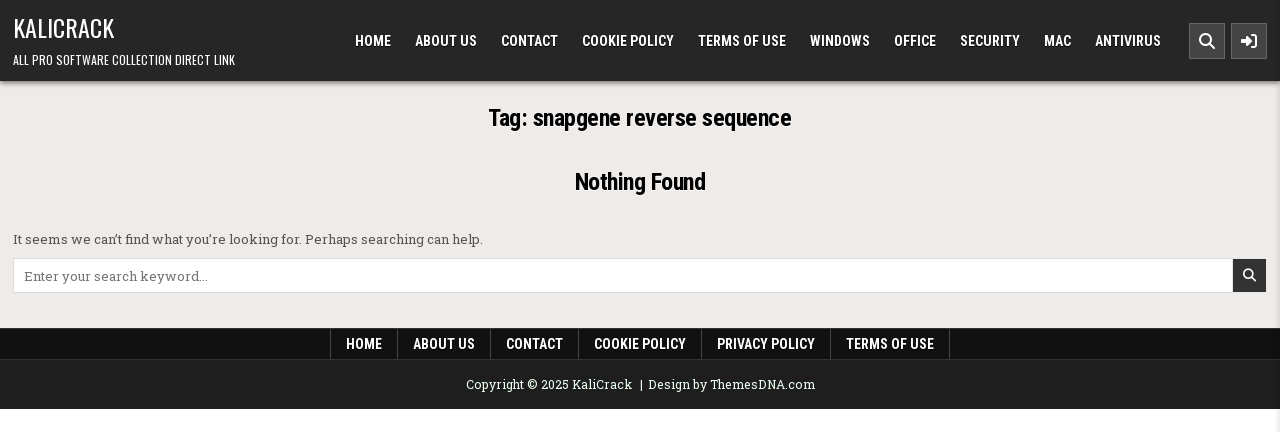

--- FILE ---
content_type: text/html
request_url: https://kalicrack.com/tag/snapgene-reverse-sequence/
body_size: 9460
content:
<!DOCTYPE html>
<html lang="en-US">
<head>
<meta charset="UTF-8">
<meta name="viewport" content="width=device-width, initial-scale=1.0">
<link rel="profile" href="https://gmpg.org/xfn/11">
<meta name='robots' content='index, follow, max-image-preview:large, max-snippet:-1, max-video-preview:-1' />
<style>img:is([sizes="auto" i], [sizes^="auto," i]) { contain-intrinsic-size: 3000px 1500px }</style>
<!-- This site is optimized with the Yoast SEO plugin v26.3 - https://yoast.com/wordpress/plugins/seo/ -->
<title>snapgene reverse sequence Archives - KaliCrack</title>
<link rel="canonical" href="https://kalicrack.com/tag/snapgene-reverse-sequence/" />
<meta property="og:locale" content="en_US" />
<meta property="og:type" content="article" />
<meta property="og:title" content="snapgene reverse sequence Archives - KaliCrack" />
<meta property="og:url" content="https://kalicrack.com/tag/snapgene-reverse-sequence/" />
<meta property="og:site_name" content="KaliCrack" />
<meta name="twitter:card" content="summary_large_image" />
<script type="application/ld+json" class="yoast-schema-graph">{"@context":"https://schema.org","@graph":[{"@type":"CollectionPage","@id":"https://kalicrack.com/tag/snapgene-reverse-sequence/","url":"https://kalicrack.com/tag/snapgene-reverse-sequence/","name":"snapgene reverse sequence Archives - KaliCrack","isPartOf":{"@id":"https://kalicrack.com/#website"},"breadcrumb":{"@id":"https://kalicrack.com/tag/snapgene-reverse-sequence/#breadcrumb"},"inLanguage":"en-US"},{"@type":"BreadcrumbList","@id":"https://kalicrack.com/tag/snapgene-reverse-sequence/#breadcrumb","itemListElement":[{"@type":"ListItem","position":1,"name":"Home","item":"https://kalicrack.com/"},{"@type":"ListItem","position":2,"name":"snapgene reverse sequence"}]},{"@type":"WebSite","@id":"https://kalicrack.com/#website","url":"https://kalicrack.com/","name":"KaliCrack","description":"All Pro Software Collection Direct Link","potentialAction":[{"@type":"SearchAction","target":{"@type":"EntryPoint","urlTemplate":"https://kalicrack.com/?s={search_term_string}"},"query-input":{"@type":"PropertyValueSpecification","valueRequired":true,"valueName":"search_term_string"}}],"inLanguage":"en-US"}]}</script>
<!-- / Yoast SEO plugin. -->
<link rel='dns-prefetch' href='//stats.wp.com' />
<link rel='dns-prefetch' href='//fonts.googleapis.com' />
<link rel="alternate" type="application/rss+xml" title="KaliCrack &raquo; Feed" href="https://kalicrack.com/feed/" />
<link rel="alternate" type="application/rss+xml" title="KaliCrack &raquo; Comments Feed" href="https://kalicrack.com/comments/feed/" />
<link rel="alternate" type="application/rss+xml" title="KaliCrack &raquo; snapgene reverse sequence Tag Feed" href="https://kalicrack.com/tag/snapgene-reverse-sequence/feed/" />
<!-- kalicrack.com is managing ads with Advanced Ads 2.0.13 – https://wpadvancedads.com/ --><script data-wpfc-render="false" id="kalic-ready">
window.advanced_ads_ready=function(e,a){a=a||"complete";var d=function(e){return"interactive"===a?"loading"!==e:"complete"===e};d(document.readyState)?e():document.addEventListener("readystatechange",(function(a){d(a.target.readyState)&&e()}),{once:"interactive"===a})},window.advanced_ads_ready_queue=window.advanced_ads_ready_queue||[];		</script>
<!-- <link rel='stylesheet' id='wp-block-library-css' href='https://kalicrack.com/wp-includes/css/dist/block-library/style.min.css?ver=6.8.3' type='text/css' media='all' /> -->
<link rel="stylesheet" type="text/css" href="//kalicrack.com/wp-content/cache/wpfc-minified/q4woranw/8ae2g.css" media="all"/>
<style id='wp-block-library-theme-inline-css' type='text/css'>
.wp-block-audio :where(figcaption){color:#555;font-size:13px;text-align:center}.is-dark-theme .wp-block-audio :where(figcaption){color:#ffffffa6}.wp-block-audio{margin:0 0 1em}.wp-block-code{border:1px solid #ccc;border-radius:4px;font-family:Menlo,Consolas,monaco,monospace;padding:.8em 1em}.wp-block-embed :where(figcaption){color:#555;font-size:13px;text-align:center}.is-dark-theme .wp-block-embed :where(figcaption){color:#ffffffa6}.wp-block-embed{margin:0 0 1em}.blocks-gallery-caption{color:#555;font-size:13px;text-align:center}.is-dark-theme .blocks-gallery-caption{color:#ffffffa6}:root :where(.wp-block-image figcaption){color:#555;font-size:13px;text-align:center}.is-dark-theme :root :where(.wp-block-image figcaption){color:#ffffffa6}.wp-block-image{margin:0 0 1em}.wp-block-pullquote{border-bottom:4px solid;border-top:4px solid;color:currentColor;margin-bottom:1.75em}.wp-block-pullquote cite,.wp-block-pullquote footer,.wp-block-pullquote__citation{color:currentColor;font-size:.8125em;font-style:normal;text-transform:uppercase}.wp-block-quote{border-left:.25em solid;margin:0 0 1.75em;padding-left:1em}.wp-block-quote cite,.wp-block-quote footer{color:currentColor;font-size:.8125em;font-style:normal;position:relative}.wp-block-quote:where(.has-text-align-right){border-left:none;border-right:.25em solid;padding-left:0;padding-right:1em}.wp-block-quote:where(.has-text-align-center){border:none;padding-left:0}.wp-block-quote.is-large,.wp-block-quote.is-style-large,.wp-block-quote:where(.is-style-plain){border:none}.wp-block-search .wp-block-search__label{font-weight:700}.wp-block-search__button{border:1px solid #ccc;padding:.375em .625em}:where(.wp-block-group.has-background){padding:1.25em 2.375em}.wp-block-separator.has-css-opacity{opacity:.4}.wp-block-separator{border:none;border-bottom:2px solid;margin-left:auto;margin-right:auto}.wp-block-separator.has-alpha-channel-opacity{opacity:1}.wp-block-separator:not(.is-style-wide):not(.is-style-dots){width:100px}.wp-block-separator.has-background:not(.is-style-dots){border-bottom:none;height:1px}.wp-block-separator.has-background:not(.is-style-wide):not(.is-style-dots){height:2px}.wp-block-table{margin:0 0 1em}.wp-block-table td,.wp-block-table th{word-break:normal}.wp-block-table :where(figcaption){color:#555;font-size:13px;text-align:center}.is-dark-theme .wp-block-table :where(figcaption){color:#ffffffa6}.wp-block-video :where(figcaption){color:#555;font-size:13px;text-align:center}.is-dark-theme .wp-block-video :where(figcaption){color:#ffffffa6}.wp-block-video{margin:0 0 1em}:root :where(.wp-block-template-part.has-background){margin-bottom:0;margin-top:0;padding:1.25em 2.375em}
</style>
<style id='classic-theme-styles-inline-css' type='text/css'>
/*! This file is auto-generated */
.wp-block-button__link{color:#fff;background-color:#32373c;border-radius:9999px;box-shadow:none;text-decoration:none;padding:calc(.667em + 2px) calc(1.333em + 2px);font-size:1.125em}.wp-block-file__button{background:#32373c;color:#fff;text-decoration:none}
</style>
<!-- <link rel='stylesheet' id='mediaelement-css' href='https://kalicrack.com/wp-includes/js/mediaelement/mediaelementplayer-legacy.min.css?ver=4.2.17' type='text/css' media='all' /> -->
<!-- <link rel='stylesheet' id='wp-mediaelement-css' href='https://kalicrack.com/wp-includes/js/mediaelement/wp-mediaelement.min.css?ver=6.8.3' type='text/css' media='all' /> -->
<link rel="stylesheet" type="text/css" href="//kalicrack.com/wp-content/cache/wpfc-minified/rurvidd/8ae2g.css" media="all"/>
<style id='jetpack-sharing-buttons-style-inline-css' type='text/css'>
.jetpack-sharing-buttons__services-list{display:flex;flex-direction:row;flex-wrap:wrap;gap:0;list-style-type:none;margin:5px;padding:0}.jetpack-sharing-buttons__services-list.has-small-icon-size{font-size:12px}.jetpack-sharing-buttons__services-list.has-normal-icon-size{font-size:16px}.jetpack-sharing-buttons__services-list.has-large-icon-size{font-size:24px}.jetpack-sharing-buttons__services-list.has-huge-icon-size{font-size:36px}@media print{.jetpack-sharing-buttons__services-list{display:none!important}}.editor-styles-wrapper .wp-block-jetpack-sharing-buttons{gap:0;padding-inline-start:0}ul.jetpack-sharing-buttons__services-list.has-background{padding:1.25em 2.375em}
</style>
<style id='global-styles-inline-css' type='text/css'>
:root{--wp--preset--aspect-ratio--square: 1;--wp--preset--aspect-ratio--4-3: 4/3;--wp--preset--aspect-ratio--3-4: 3/4;--wp--preset--aspect-ratio--3-2: 3/2;--wp--preset--aspect-ratio--2-3: 2/3;--wp--preset--aspect-ratio--16-9: 16/9;--wp--preset--aspect-ratio--9-16: 9/16;--wp--preset--color--black: #000000;--wp--preset--color--cyan-bluish-gray: #abb8c3;--wp--preset--color--white: #ffffff;--wp--preset--color--pale-pink: #f78da7;--wp--preset--color--vivid-red: #cf2e2e;--wp--preset--color--luminous-vivid-orange: #ff6900;--wp--preset--color--luminous-vivid-amber: #fcb900;--wp--preset--color--light-green-cyan: #7bdcb5;--wp--preset--color--vivid-green-cyan: #00d084;--wp--preset--color--pale-cyan-blue: #8ed1fc;--wp--preset--color--vivid-cyan-blue: #0693e3;--wp--preset--color--vivid-purple: #9b51e0;--wp--preset--gradient--vivid-cyan-blue-to-vivid-purple: linear-gradient(135deg,rgba(6,147,227,1) 0%,rgb(155,81,224) 100%);--wp--preset--gradient--light-green-cyan-to-vivid-green-cyan: linear-gradient(135deg,rgb(122,220,180) 0%,rgb(0,208,130) 100%);--wp--preset--gradient--luminous-vivid-amber-to-luminous-vivid-orange: linear-gradient(135deg,rgba(252,185,0,1) 0%,rgba(255,105,0,1) 100%);--wp--preset--gradient--luminous-vivid-orange-to-vivid-red: linear-gradient(135deg,rgba(255,105,0,1) 0%,rgb(207,46,46) 100%);--wp--preset--gradient--very-light-gray-to-cyan-bluish-gray: linear-gradient(135deg,rgb(238,238,238) 0%,rgb(169,184,195) 100%);--wp--preset--gradient--cool-to-warm-spectrum: linear-gradient(135deg,rgb(74,234,220) 0%,rgb(151,120,209) 20%,rgb(207,42,186) 40%,rgb(238,44,130) 60%,rgb(251,105,98) 80%,rgb(254,248,76) 100%);--wp--preset--gradient--blush-light-purple: linear-gradient(135deg,rgb(255,206,236) 0%,rgb(152,150,240) 100%);--wp--preset--gradient--blush-bordeaux: linear-gradient(135deg,rgb(254,205,165) 0%,rgb(254,45,45) 50%,rgb(107,0,62) 100%);--wp--preset--gradient--luminous-dusk: linear-gradient(135deg,rgb(255,203,112) 0%,rgb(199,81,192) 50%,rgb(65,88,208) 100%);--wp--preset--gradient--pale-ocean: linear-gradient(135deg,rgb(255,245,203) 0%,rgb(182,227,212) 50%,rgb(51,167,181) 100%);--wp--preset--gradient--electric-grass: linear-gradient(135deg,rgb(202,248,128) 0%,rgb(113,206,126) 100%);--wp--preset--gradient--midnight: linear-gradient(135deg,rgb(2,3,129) 0%,rgb(40,116,252) 100%);--wp--preset--font-size--small: 13px;--wp--preset--font-size--medium: 20px;--wp--preset--font-size--large: 36px;--wp--preset--font-size--x-large: 42px;--wp--preset--spacing--20: 0.44rem;--wp--preset--spacing--30: 0.67rem;--wp--preset--spacing--40: 1rem;--wp--preset--spacing--50: 1.5rem;--wp--preset--spacing--60: 2.25rem;--wp--preset--spacing--70: 3.38rem;--wp--preset--spacing--80: 5.06rem;--wp--preset--shadow--natural: 6px 6px 9px rgba(0, 0, 0, 0.2);--wp--preset--shadow--deep: 12px 12px 50px rgba(0, 0, 0, 0.4);--wp--preset--shadow--sharp: 6px 6px 0px rgba(0, 0, 0, 0.2);--wp--preset--shadow--outlined: 6px 6px 0px -3px rgba(255, 255, 255, 1), 6px 6px rgba(0, 0, 0, 1);--wp--preset--shadow--crisp: 6px 6px 0px rgba(0, 0, 0, 1);}:where(.is-layout-flex){gap: 0.5em;}:where(.is-layout-grid){gap: 0.5em;}body .is-layout-flex{display: flex;}.is-layout-flex{flex-wrap: wrap;align-items: center;}.is-layout-flex > :is(*, div){margin: 0;}body .is-layout-grid{display: grid;}.is-layout-grid > :is(*, div){margin: 0;}:where(.wp-block-columns.is-layout-flex){gap: 2em;}:where(.wp-block-columns.is-layout-grid){gap: 2em;}:where(.wp-block-post-template.is-layout-flex){gap: 1.25em;}:where(.wp-block-post-template.is-layout-grid){gap: 1.25em;}.has-black-color{color: var(--wp--preset--color--black) !important;}.has-cyan-bluish-gray-color{color: var(--wp--preset--color--cyan-bluish-gray) !important;}.has-white-color{color: var(--wp--preset--color--white) !important;}.has-pale-pink-color{color: var(--wp--preset--color--pale-pink) !important;}.has-vivid-red-color{color: var(--wp--preset--color--vivid-red) !important;}.has-luminous-vivid-orange-color{color: var(--wp--preset--color--luminous-vivid-orange) !important;}.has-luminous-vivid-amber-color{color: var(--wp--preset--color--luminous-vivid-amber) !important;}.has-light-green-cyan-color{color: var(--wp--preset--color--light-green-cyan) !important;}.has-vivid-green-cyan-color{color: var(--wp--preset--color--vivid-green-cyan) !important;}.has-pale-cyan-blue-color{color: var(--wp--preset--color--pale-cyan-blue) !important;}.has-vivid-cyan-blue-color{color: var(--wp--preset--color--vivid-cyan-blue) !important;}.has-vivid-purple-color{color: var(--wp--preset--color--vivid-purple) !important;}.has-black-background-color{background-color: var(--wp--preset--color--black) !important;}.has-cyan-bluish-gray-background-color{background-color: var(--wp--preset--color--cyan-bluish-gray) !important;}.has-white-background-color{background-color: var(--wp--preset--color--white) !important;}.has-pale-pink-background-color{background-color: var(--wp--preset--color--pale-pink) !important;}.has-vivid-red-background-color{background-color: var(--wp--preset--color--vivid-red) !important;}.has-luminous-vivid-orange-background-color{background-color: var(--wp--preset--color--luminous-vivid-orange) !important;}.has-luminous-vivid-amber-background-color{background-color: var(--wp--preset--color--luminous-vivid-amber) !important;}.has-light-green-cyan-background-color{background-color: var(--wp--preset--color--light-green-cyan) !important;}.has-vivid-green-cyan-background-color{background-color: var(--wp--preset--color--vivid-green-cyan) !important;}.has-pale-cyan-blue-background-color{background-color: var(--wp--preset--color--pale-cyan-blue) !important;}.has-vivid-cyan-blue-background-color{background-color: var(--wp--preset--color--vivid-cyan-blue) !important;}.has-vivid-purple-background-color{background-color: var(--wp--preset--color--vivid-purple) !important;}.has-black-border-color{border-color: var(--wp--preset--color--black) !important;}.has-cyan-bluish-gray-border-color{border-color: var(--wp--preset--color--cyan-bluish-gray) !important;}.has-white-border-color{border-color: var(--wp--preset--color--white) !important;}.has-pale-pink-border-color{border-color: var(--wp--preset--color--pale-pink) !important;}.has-vivid-red-border-color{border-color: var(--wp--preset--color--vivid-red) !important;}.has-luminous-vivid-orange-border-color{border-color: var(--wp--preset--color--luminous-vivid-orange) !important;}.has-luminous-vivid-amber-border-color{border-color: var(--wp--preset--color--luminous-vivid-amber) !important;}.has-light-green-cyan-border-color{border-color: var(--wp--preset--color--light-green-cyan) !important;}.has-vivid-green-cyan-border-color{border-color: var(--wp--preset--color--vivid-green-cyan) !important;}.has-pale-cyan-blue-border-color{border-color: var(--wp--preset--color--pale-cyan-blue) !important;}.has-vivid-cyan-blue-border-color{border-color: var(--wp--preset--color--vivid-cyan-blue) !important;}.has-vivid-purple-border-color{border-color: var(--wp--preset--color--vivid-purple) !important;}.has-vivid-cyan-blue-to-vivid-purple-gradient-background{background: var(--wp--preset--gradient--vivid-cyan-blue-to-vivid-purple) !important;}.has-light-green-cyan-to-vivid-green-cyan-gradient-background{background: var(--wp--preset--gradient--light-green-cyan-to-vivid-green-cyan) !important;}.has-luminous-vivid-amber-to-luminous-vivid-orange-gradient-background{background: var(--wp--preset--gradient--luminous-vivid-amber-to-luminous-vivid-orange) !important;}.has-luminous-vivid-orange-to-vivid-red-gradient-background{background: var(--wp--preset--gradient--luminous-vivid-orange-to-vivid-red) !important;}.has-very-light-gray-to-cyan-bluish-gray-gradient-background{background: var(--wp--preset--gradient--very-light-gray-to-cyan-bluish-gray) !important;}.has-cool-to-warm-spectrum-gradient-background{background: var(--wp--preset--gradient--cool-to-warm-spectrum) !important;}.has-blush-light-purple-gradient-background{background: var(--wp--preset--gradient--blush-light-purple) !important;}.has-blush-bordeaux-gradient-background{background: var(--wp--preset--gradient--blush-bordeaux) !important;}.has-luminous-dusk-gradient-background{background: var(--wp--preset--gradient--luminous-dusk) !important;}.has-pale-ocean-gradient-background{background: var(--wp--preset--gradient--pale-ocean) !important;}.has-electric-grass-gradient-background{background: var(--wp--preset--gradient--electric-grass) !important;}.has-midnight-gradient-background{background: var(--wp--preset--gradient--midnight) !important;}.has-small-font-size{font-size: var(--wp--preset--font-size--small) !important;}.has-medium-font-size{font-size: var(--wp--preset--font-size--medium) !important;}.has-large-font-size{font-size: var(--wp--preset--font-size--large) !important;}.has-x-large-font-size{font-size: var(--wp--preset--font-size--x-large) !important;}
:where(.wp-block-post-template.is-layout-flex){gap: 1.25em;}:where(.wp-block-post-template.is-layout-grid){gap: 1.25em;}
:where(.wp-block-columns.is-layout-flex){gap: 2em;}:where(.wp-block-columns.is-layout-grid){gap: 2em;}
:root :where(.wp-block-pullquote){font-size: 1.5em;line-height: 1.6;}
</style>
<!-- <link rel='stylesheet' id='magpal-maincss-css' href='https://kalicrack.com/wp-content/themes/magpal/style.css' type='text/css' media='all' /> -->
<link rel="stylesheet" type="text/css" href="//kalicrack.com/wp-content/cache/wpfc-minified/mb8rvznc/8ae2g.css" media="all"/>
<style id='magpal-maincss-inline-css' type='text/css'>
@media only screen and (min-width:380px){.magpal-off-canvas-sidebar{width:350px;}}
</style>
<!-- <link rel='stylesheet' id='fontawesome-css' href='https://kalicrack.com/wp-content/themes/magpal/assets/css/all.min.css' type='text/css' media='all' /> -->
<link rel="stylesheet" type="text/css" href="//kalicrack.com/wp-content/cache/wpfc-minified/100yv96a/8ae2g.css" media="all"/>
<link rel='stylesheet' id='magpal-webfont-css' href='//fonts.googleapis.com/css2?family=Oswald:wght@400;500;700&#038;family=Roboto+Slab:wght@400;500;700&#038;family=Roboto+Condensed:ital,wght@0,400;0,700;1,400;1,700&#038;display=swap' type='text/css' media='all' />
<script src='//kalicrack.com/wp-content/cache/wpfc-minified/7mtletin/8aey5.js' type="text/javascript"></script>
<!-- <script type="text/javascript" async src="https://kalicrack.com/wp-content/plugins/burst-statistics/helpers/timeme/timeme.min.js?ver=1762850506" id="burst-timeme-js"></script> -->
<!-- <script type="text/javascript" src="https://kalicrack.com/wp-includes/js/jquery/jquery.min.js?ver=3.7.1" id="jquery-core-js"></script> -->
<!-- <script type="text/javascript" src="https://kalicrack.com/wp-includes/js/jquery/jquery-migrate.min.js?ver=3.4.1" id="jquery-migrate-js"></script> -->
<link rel="https://api.w.org/" href="https://kalicrack.com/wp-json/" /><link rel="alternate" title="JSON" type="application/json" href="https://kalicrack.com/wp-json/wp/v2/tags/62947" /><link rel="EditURI" type="application/rsd+xml" title="RSD" href="https://kalicrack.com/xmlrpc.php?rsd" />
<style>img#wpstats{display:none}</style>
<style type="text/css">
.magpal-site-title, .magpal-site-title a, .magpal-site-title a:hover, .magpal-site-title a:focus, .magpal-site-title a:active, .magpal-site-description {color: #ffffff;}
</style>
<link rel="icon" href="https://kalicrack.com/wp-content/uploads/2019/05/cropped-word-image-56-32x32.png" sizes="32x32" />
<link rel="icon" href="https://kalicrack.com/wp-content/uploads/2019/05/cropped-word-image-56-192x192.png" sizes="192x192" />
<link rel="apple-touch-icon" href="https://kalicrack.com/wp-content/uploads/2019/05/cropped-word-image-56-180x180.png" />
<meta name="msapplication-TileImage" content="https://kalicrack.com/wp-content/uploads/2019/05/cropped-word-image-56-270x270.png" />
</head>
<body class="archive tag tag-snapgene-reverse-sequence tag-62947 wp-theme-magpal magpal-group-blog magpal-animated magpal-fadein magpal-theme-is-active magpal-non-singular-page magpal-header-style-logo-menu magpal-logo-above-title magpal-primary-menu-active magpal-primary-mobile-menu-active magpal-secondary-menu-active magpal-secondary-mobile-menu-active magpal-secondary-menu-centered magpal-secondary-menu-topup magpal-table-css-active magpal-uc-links aa-prefix-kalic-" id="magpal-site-body" itemscope="itemscope" itemtype="http://schema.org/WebPage" data-burst_id="62947" data-burst_type="tag">
<a class="skip-link screen-reader-text" href="#magpal-posts-wrapper">Skip to content</a>
<div class="magpal-site-container">
<div id="magpal-header" class="magpal-site-header magpal-clearfix" itemscope itemtype="http://schema.org/WPHeader" role="banner">
<div id="magpal-head-content" class="magpal-head-content magpal-clearfix">
<div class="magpal-header-inside magpal-clearfix">
<div class="magpal-header-inside-content magpal-clearfix">
<div class="magpal-outer-wrapper magpal-header-outer-wrapper">
<div class="magpal-header-inside-container">
<!-- Logo Section -->
<div class="magpal-header-layout-logo magpal-header-layout-item">
<div class="magpal-header-layout-logo-inside magpal-header-layout-item-inside">
<div class="site-branding">
<div class="magpal-logo-info">            <p class="magpal-site-title"><a href="https://kalicrack.com/" rel="home">KaliCrack</a></p>
<p class="magpal-site-description">All Pro Software Collection Direct Link</p>    </div>
</div>
</div>
</div>
<!-- Primary Menu -->
<div class="magpal-header-layout-menu magpal-header-layout-item">
<div class="magpal-header-layout-menu-inside magpal-header-layout-item-inside">
<nav class="magpal-nav-primary" id="magpal-primary-navigation" itemscope itemtype="http://schema.org/SiteNavigationElement" role="navigation" aria-label="Primary Menu">
<ul id="magpal-menu-primary-navigation" class="magpal-primary-nav-menu magpal-menu-primary magpal-clearfix"><li id="menu-item-14" class="menu-item menu-item-type-custom menu-item-object-custom menu-item-home menu-item-14"><a href="https://kalicrack.com/">Home</a></li>
<li id="menu-item-15" class="menu-item menu-item-type-post_type menu-item-object-page menu-item-15"><a href="https://kalicrack.com/about-us/">About Us</a></li>
<li id="menu-item-16" class="menu-item menu-item-type-post_type menu-item-object-page menu-item-16"><a href="https://kalicrack.com/contact/">Contact</a></li>
<li id="menu-item-17" class="menu-item menu-item-type-post_type menu-item-object-page menu-item-17"><a href="https://kalicrack.com/cookie-policy/">Cookie Policy</a></li>
<li id="menu-item-18" class="menu-item menu-item-type-post_type menu-item-object-page menu-item-18"><a href="https://kalicrack.com/terms-of-use/">Terms of Use</a></li>
<li id="menu-item-4433" class="menu-item menu-item-type-taxonomy menu-item-object-category menu-item-4433"><a href="https://kalicrack.com/category/windows/">Windows</a></li>
<li id="menu-item-4434" class="menu-item menu-item-type-taxonomy menu-item-object-category menu-item-4434"><a href="https://kalicrack.com/category/office/">Office</a></li>
<li id="menu-item-4436" class="menu-item menu-item-type-taxonomy menu-item-object-category menu-item-4436"><a href="https://kalicrack.com/category/security/">Security</a></li>
<li id="menu-item-4437" class="menu-item menu-item-type-taxonomy menu-item-object-category menu-item-4437"><a href="https://kalicrack.com/category/mac/">Mac</a></li>
<li id="menu-item-4438" class="menu-item menu-item-type-taxonomy menu-item-object-category menu-item-4438"><a href="https://kalicrack.com/category/antivirus/">Antivirus</a></li>
<li class="magpal-primary-menu-close-item"><a href="#" aria-label="Menu Close Button" class="magpal-mobile-menu-close"><i class="fas fa-xmark" aria-hidden="true" title="Close"></i></a></li></ul>                            </nav>
</div>
</div>
<!-- Header Icons -->
<div class="magpal-header-layout-icons magpal-header-layout-item">
<div class="magpal-header-layout-icons-inside magpal-header-layout-item-inside">
<div class="magpal-header-icons">
<!-- Responsive Menu Button -->
<div id="magpal-primary-menu-mobile-button" class="magpal-primary-menu-mobile-button">
<button class="magpal-primary-responsive-menu-icon" aria-controls="magpal-menu-primary-navigation" aria-expanded="false">
<i class="fas fa-bars" aria-hidden="true" title="Menu"></i>
&nbsp;Menu                                                                                    </button>
</div>
<!-- Search Icon -->
<a href="#" class="magpal-header-icon-search" aria-label="Search Button">
<i class="fas fa-search" aria-hidden="true" title="Search"></i>
</a>
<!-- Sidebar Icon -->
<a href="#" class="magpal-open-sidebar-link" aria-label="Sidebar Button">
<i class="fas fa-right-to-bracket" aria-hidden="true" title="Sidebar"></i>
</a>
</div>
</div>
</div>
</div>
</div>
</div>
</div>
</div><!--/#magpal-head-content -->
</div><!--/#magpal-header -->
<div id="magpal-search-overlay-wrap" class="magpal-search-overlay">
<div class="magpal-search-overlay-content">
<form role="search" method="get" class="magpal-search-form" action="https://kalicrack.com/">
<label>
<span class="screen-reader-text">Search for:</span>
<input type="search" class="magpal-search-field" placeholder="Enter your search keyword..." value="" name="s" />
</label>
<input type="submit" class="magpal-search-submit" value="&#xf002;" />
</form>    </div>
<button class="magpal-search-close-btn" aria-label="Close Search" title="Close Search">&#xD7;</button>
</div>
<div id="magpal-header-end"></div>
<div id="magpal-posts-wrapper" class="magpal-posts-wrapper" itemscope itemtype="http://schema.org/Blog" role="main">
<div class="magpal-outer-wrapper magpal-posts-outer-wrapper">
<div class="magpal-posts-wrapper-inside magpal-clearfix">
<!-- Page Header -->
<div class="magpal-page-header-outside">
<header class="magpal-page-header">
<div class="magpal-page-header-inside">
<h1 class="page-title">Tag: <span>snapgene reverse sequence</span></h1>                                                                                                                                            </div>
</header>
</div>
<!-- Posts Content -->
<div class="magpal-posts-content">
<!-- No Posts Template -->
<div class="magpal-no-results magpal-not-found">
<!-- Page Header -->
<div class="magpal-page-header-outside">
<header class="magpal-page-header">
<div class="magpal-page-header-inside">
<h1 class="page-title">Nothing Found</h1>
</div>
</header>
</div>
<div class="magpal-page-content">
<p>It seems we can’t find what you’re looking for. Perhaps searching can help.</p>
<form role="search" method="get" class="magpal-search-form" action="https://kalicrack.com/">
<label>
<span class="screen-reader-text">Search for:</span>
<input type="search" class="magpal-search-field" placeholder="Enter your search keyword..." value="" name="s" />
</label>
<input type="submit" class="magpal-search-submit" value="&#xf002;" />
</form>
</div>
</div>
</div>
</div>
</div>
</div>

<div class="magpal-secondary-menu-container magpal-clearfix">
<div class="magpal-secondary-menu-container-inside magpal-clearfix">
<nav class="magpal-nav-secondary" id="magpal-secondary-navigation" itemscope="itemscope" itemtype="http://schema.org/SiteNavigationElement" role="navigation" aria-label="Secondary Menu">
<div class="magpal-outer-wrapper magpal-secondary-menu-outer-wrapper">
<button class="magpal-secondary-responsive-menu-icon" aria-controls="magpal-menu-secondary-navigation" aria-expanded="false">
<i class="fas fa-bars" aria-hidden="true" title="Menu"></i>
&nbsp;Menu                        </button>
<ul id="magpal-menu-secondary-navigation" class="magpal-secondary-nav-menu magpal-menu-secondary"><li ><a href="https://kalicrack.com/">Home</a></li><li class="page_item page-item-10"><a href="https://kalicrack.com/about-us/">About Us</a></li><li class="page_item page-item-11"><a href="https://kalicrack.com/contact/">Contact</a></li><li class="page_item page-item-13"><a href="https://kalicrack.com/cookie-policy/">Cookie Policy</a></li><li class="page_item page-item-19"><a href="https://kalicrack.com/privacy-policy-2/">Privacy Policy</a></li><li class="page_item page-item-12"><a href="https://kalicrack.com/terms-of-use/">Terms of Use</a></li></ul>                </div>
</nav>
</div>
</div>
<div class="magpal-clearfix" id="magpal-copyright-area">
<div class="magpal-copyright-area-inside magpal-clearfix">
<div class="magpal-outer-wrapper magpal-footer-outer-wrapper">
<div class="magpal-copyright-area-inside-social">
<div class='magpal-footer-social-icons'>
</div>
</div>
<div class="magpal-copyright-area-inside-text">
<span class="magpal-copyright magpal-cc-block">Copyright &copy; 2025 KaliCrack</span>
<span class="magpal-credit magpal-cc-block"><a href="https://themesdna.com/">Design by ThemesDNA.com</a></span>
</div>
</div>
</div>
</div><!--/#magpal-copyright-area -->
</div><!--/.magpal-site-container -->
<div id="magpal-off-canvas-wrapper">
<div class="magpal-off-canvas-overlay"></div>
<div id="magpal-off-canvas-sidebar" class="magpal-off-canvas-sidebar">
<div class="magpal-off-canvas-content">
<div id="search-2" class="magpal-off-canvas-sidebar-widget widget widget_search">
<form role="search" method="get" class="magpal-search-form" action="https://kalicrack.com/">
<label>
<span class="screen-reader-text">Search for:</span>
<input type="search" class="magpal-search-field" placeholder="Enter your search keyword..." value="" name="s" />
</label>
<input type="submit" class="magpal-search-submit" value="&#xf002;" />
</form></div>
<div id="recent-posts-2" class="magpal-off-canvas-sidebar-widget widget widget_recent_entries">
<div class="magpal-widget-header"><h2 class="magpal-widget-title"><span class="magpal-widget-title-inside">Recent Posts</span></h2></div><nav aria-label="Recent Posts">
<ul>
<li>
<a href="https://kalicrack.com/microsoft-office-2007-kuyhaa/">Download Microsoft Office 2007 Kuyhaa Full + Aktivasi [2026]</a>
</li>
<li>
<a href="https://kalicrack.com/abbyy-finereader-trial-limitations/">ABBYY FineReader Trial Limitations Remove [100% Safe]</a>
</li>
<li>
<a href="https://kalicrack.com/idm-trial-reset/">IDM Trial Reset on Windows 11 [ 100% Safe]</a>
</li>
<li>
<a href="https://kalicrack.com/adobe-photoshop-7-0-%f0%9d%91%aa%f0%9d%92%93%f0%9d%92%82%f0%9d%92%84%f0%9d%92%8c-%f0%9d%91%ab%f0%9d%92%90%f0%9d%92%98%f0%9d%92%8f%f0%9d%92%8d%f0%9d%92%90%f0%9d%92%82%f0%9d%92%85/">Adobe Photoshop 7.0 ​​​​​​​​​ ​​​​​​​​​𝑪𝒓𝒂𝒄𝒌 𝑫𝒐𝒘𝒏𝒍𝒐𝒂𝒅</a>
</li>
<li>
<a href="https://kalicrack.com/windows-10-product-key-generator/">Download Windows 10 Product Key Generator [2025]</a>
</li>
</ul>
</nav></div><div id="categories-2" class="magpal-off-canvas-sidebar-widget widget widget_categories"><div class="magpal-widget-header"><h2 class="magpal-widget-title"><span class="magpal-widget-title-inside">Categories</span></h2></div><nav aria-label="Categories">
<ul>
<li class="cat-item cat-item-14515"><a href="https://kalicrack.com/category/3d-software/">3D Software</a>
</li>
<li class="cat-item cat-item-3598"><a href="https://kalicrack.com/category/activator/">Activator</a>
</li>
<li class="cat-item cat-item-138152"><a href="https://kalicrack.com/category/adobe/">Adobe</a>
</li>
<li class="cat-item cat-item-351"><a href="https://kalicrack.com/category/android-may22-v1/">Android</a>
</li>
<li class="cat-item cat-item-3338"><a href="https://kalicrack.com/category/antivirus/">Antivirus</a>
</li>
<li class="cat-item cat-item-2474"><a href="https://kalicrack.com/category/browser/">Browser</a>
</li>
<li class="cat-item cat-item-3984"><a href="https://kalicrack.com/category/compression-software/">Compression Software</a>
</li>
<li class="cat-item cat-item-1405"><a href="https://kalicrack.com/category/data-recovery/">Data Recovery</a>
</li>
<li class="cat-item cat-item-2645"><a href="https://kalicrack.com/category/data-science/">Data Science</a>
</li>
<li class="cat-item cat-item-3985"><a href="https://kalicrack.com/category/design-and-drafting-software/">Design and Drafting software</a>
</li>
<li class="cat-item cat-item-1362"><a href="https://kalicrack.com/category/download/">Download</a>
</li>
<li class="cat-item cat-item-1415"><a href="https://kalicrack.com/category/downloader/">Downloader</a>
</li>
<li class="cat-item cat-item-137718"><a href="https://kalicrack.com/category/driver-updaters/">Driver Updaters</a>
</li>
<li class="cat-item cat-item-14467"><a href="https://kalicrack.com/category/ecommerce/">eCommerce</a>
</li>
<li class="cat-item cat-item-14509"><a href="https://kalicrack.com/category/education/">Education</a>
</li>
<li class="cat-item cat-item-14349"><a href="https://kalicrack.com/category/engineering/">Engineering</a>
</li>
<li class="cat-item cat-item-2639"><a href="https://kalicrack.com/category/entertainment/">Entertainment</a>
</li>
<li class="cat-item cat-item-914"><a href="https://kalicrack.com/category/erp/">ERP</a>
</li>
<li class="cat-item cat-item-1737"><a href="https://kalicrack.com/category/exam/">Exam</a>
</li>
<li class="cat-item cat-item-1138"><a href="https://kalicrack.com/category/game/">Game</a>
</li>
<li class="cat-item cat-item-174"><a href="https://kalicrack.com/category/games/">Games</a>
</li>
<li class="cat-item cat-item-2162"><a href="https://kalicrack.com/category/gps/">GPS</a>
</li>
<li class="cat-item cat-item-3986"><a href="https://kalicrack.com/category/graphics-designing/">Graphics designing</a>
</li>
<li class="cat-item cat-item-1420"><a href="https://kalicrack.com/category/idata-transfer/">iData Transfer</a>
</li>
<li class="cat-item cat-item-3839"><a href="https://kalicrack.com/category/ide/">IDE</a>
</li>
<li class="cat-item cat-item-3532"><a href="https://kalicrack.com/category/keygen/">Keygen</a>
</li>
<li class="cat-item cat-item-138154"><a href="https://kalicrack.com/category/kuyhaa/">Kuyhaa</a>
</li>
<li class="cat-item cat-item-1997"><a href="https://kalicrack.com/category/mac/">Mac</a>
</li>
<li class="cat-item cat-item-14311"><a href="https://kalicrack.com/category/mobile-tools/">Mobile Tools</a>
</li>
<li class="cat-item cat-item-1617"><a href="https://kalicrack.com/category/ms-activator/">Ms Activator</a>
</li>
<li class="cat-item cat-item-138153"><a href="https://kalicrack.com/category/ms-office/">MS Office</a>
</li>
<li class="cat-item cat-item-29"><a href="https://kalicrack.com/category/multimedia/">Multimedia</a>
</li>
<li class="cat-item cat-item-1349"><a href="https://kalicrack.com/category/music/">Music</a>
</li>
<li class="cat-item cat-item-1542"><a href="https://kalicrack.com/category/number-generator/">Number generator</a>
</li>
<li class="cat-item cat-item-1501"><a href="https://kalicrack.com/category/office/">Office</a>
</li>
<li class="cat-item cat-item-1559"><a href="https://kalicrack.com/category/paint/">Paint</a>
</li>
<li class="cat-item cat-item-3987"><a href="https://kalicrack.com/category/partition-key/">Partition Key</a>
</li>
<li class="cat-item cat-item-14302"><a href="https://kalicrack.com/category/password-recovery/">Password Recovery</a>
</li>
<li class="cat-item cat-item-14539"><a href="https://kalicrack.com/category/pc-activity-recorder/">PC Activity Recorder</a>
</li>
<li class="cat-item cat-item-1572"><a href="https://kalicrack.com/category/photo-editor/">Photo Editor</a>
</li>
<li class="cat-item cat-item-3988"><a href="https://kalicrack.com/category/pixel-art-tool/">Pixel-art tool</a>
</li>
<li class="cat-item cat-item-3990"><a href="https://kalicrack.com/category/recovery-tool/">Recovery tool.</a>
</li>
<li class="cat-item cat-item-3991"><a href="https://kalicrack.com/category/repair-tools/">Repair tools</a>
</li>
<li class="cat-item cat-item-3992"><a href="https://kalicrack.com/category/repairing-issues/">Repairing Issues</a>
</li>
<li class="cat-item cat-item-14506"><a href="https://kalicrack.com/category/rsearch-software/">Rsearch Software</a>
</li>
<li class="cat-item cat-item-1410"><a href="https://kalicrack.com/category/scanner/">Scanner</a>
</li>
<li class="cat-item cat-item-148"><a href="https://kalicrack.com/category/security/">Security</a>
</li>
<li class="cat-item cat-item-3993"><a href="https://kalicrack.com/category/sequenced-sound-manipulations/">Sequenced sound manipulations</a>
</li>
<li class="cat-item cat-item-3994"><a href="https://kalicrack.com/category/software/">Software</a>
</li>
<li class="cat-item cat-item-3995"><a href="https://kalicrack.com/category/sound-design-tool/">Sound-design tool</a>
</li>
<li class="cat-item cat-item-14409"><a href="https://kalicrack.com/category/sql-injection/">SQL Injection</a>
</li>
<li class="cat-item cat-item-137702"><a href="https://kalicrack.com/category/statistics/">Statistics</a>
</li>
<li class="cat-item cat-item-1524"><a href="https://kalicrack.com/category/tracker/">Tracker</a>
</li>
<li class="cat-item cat-item-3996"><a href="https://kalicrack.com/category/trading/">Trading</a>
</li>
<li class="cat-item cat-item-1"><a href="https://kalicrack.com/category/uncategorized/">Uncategorized</a>
</li>
<li class="cat-item cat-item-3997"><a href="https://kalicrack.com/category/uninstaller/">uninstaller</a>
</li>
<li class="cat-item cat-item-213"><a href="https://kalicrack.com/category/utility/">Utility</a>
</li>
<li class="cat-item cat-item-1344"><a href="https://kalicrack.com/category/video-converter/">Video Converter</a>
</li>
<li class="cat-item cat-item-1533"><a href="https://kalicrack.com/category/video-editor/">Video Editor</a>
</li>
<li class="cat-item cat-item-1519"><a href="https://kalicrack.com/category/video-recorder/">Video Recorder</a>
</li>
<li class="cat-item cat-item-1622"><a href="https://kalicrack.com/category/video-repairer/">Video repairer</a>
</li>
<li class="cat-item cat-item-14265"><a href="https://kalicrack.com/category/vpn/">VPN</a>
</li>
<li class="cat-item cat-item-3998"><a href="https://kalicrack.com/category/whatsapp/">WhatsApp</a>
</li>
<li class="cat-item cat-item-1198"><a href="https://kalicrack.com/category/windows/">Windows</a>
</li>
</ul>
</nav></div>                
<button id="magpal-close-off-canvas" class="magpal-close-off-canvas" aria-label="Close Sidebar">&#xD7;</button>
</div>
</div>
</div>
<button class="magpal-scroll-top" title="Scroll to Top" aria-label="Scroll to Top">
<i class="fas fa-arrow-up" aria-hidden="true"></i>
<span class="screen-reader-text">Scroll to Top</span>
</button>
<script type="speculationrules">
{"prefetch":[{"source":"document","where":{"and":[{"href_matches":"\/*"},{"not":{"href_matches":["\/wp-*.php","\/wp-admin\/*","\/wp-content\/uploads\/*","\/wp-content\/*","\/wp-content\/plugins\/*","\/wp-content\/themes\/magpal\/*","\/*\\?(.+)"]}},{"not":{"selector_matches":"a[rel~=\"nofollow\"]"}},{"not":{"selector_matches":".no-prefetch, .no-prefetch a"}}]},"eagerness":"conservative"}]}
</script>
<script type="text/javascript" id="burst-js-extra">
/* <![CDATA[ */
var burst = {"tracking":{"isInitialHit":true,"lastUpdateTimestamp":0,"beacon_url":"https:\/\/kalicrack.com\/wp-content\/plugins\/burst-statistics\/endpoint.php","ajaxUrl":"https:\/\/kalicrack.com\/wp-admin\/admin-ajax.php"},"options":{"cookieless":1,"pageUrl":false,"beacon_enabled":1,"do_not_track":1,"enable_turbo_mode":1,"track_url_change":0,"cookie_retention_days":30,"debug":0},"goals":{"completed":[],"scriptUrl":"https:\/\/kalicrack.com\/wp-content\/plugins\/burst-statistics\/assets\/js\/build\/burst-goals.js?v=1762850506","active":[{"ID":"1","title":"Default goal","type":"clicks","status":"active","server_side":"0","url":"*","conversion_metric":"visitors","date_created":"1741464853","date_start":"1741465001","date_end":"1741478399","attribute":"class","attribute_value":"","hook":"","selector":""}]},"cache":{"uid":null,"fingerprint":null,"isUserAgent":null,"isDoNotTrack":null,"useCookies":null}};
/* ]]> */
</script>
<script type="text/javascript" defer src="https://kalicrack.com/wp-content/plugins/burst-statistics/assets/js/build/burst-cookieless.min.js?ver=1762850506" id="burst-js"></script>
<script type="text/javascript" src="https://kalicrack.com/wp-content/themes/magpal/assets/js/jquery.fitvids.min.js" id="fitvids-js"></script>
<script type="text/javascript" src="https://kalicrack.com/wp-content/themes/magpal/assets/js/navigation.js" id="magpal-navigation-js"></script>
<script type="text/javascript" src="https://kalicrack.com/wp-content/themes/magpal/assets/js/skip-link-focus-fix.js" id="magpal-skip-link-focus-fix-js"></script>
<script type="text/javascript" src="https://kalicrack.com/wp-includes/js/imagesloaded.min.js?ver=5.0.0" id="imagesloaded-js"></script>
<script type="text/javascript" src="https://kalicrack.com/wp-includes/js/masonry.min.js?ver=4.2.2" id="masonry-js"></script>
<script type="text/javascript" id="magpal-customjs-js-extra">
/* <![CDATA[ */
var magpal_ajax_object = {"ajaxurl":"https:\/\/kalicrack.com\/wp-admin\/admin-ajax.php","primary_menu_active":"1","secondary_menu_active":"1","primary_mobile_menu_active":"1","secondary_mobile_menu_active":"1","sticky_header_active":"","sticky_header_mobile_active":"","sidebar_active":"1","fitvids_active":"1","backtotop_active":"1","columnwidth":".magpal-fixed-grid-col-sizer","gutter":".magpal-fixed-grid-col-gutter","search_overlay_active":"1"};
/* ]]> */
</script>
<script type="text/javascript" src="https://kalicrack.com/wp-content/themes/magpal/assets/js/custom.js" id="magpal-customjs-js"></script>
<script type="text/javascript" src="https://kalicrack.com/wp-content/plugins/advanced-ads/admin/assets/js/advertisement.js?ver=2.0.13" id="advanced-ads-find-adblocker-js"></script>
<script type="text/javascript" id="jetpack-stats-js-before">
/* <![CDATA[ */
_stq = window._stq || [];
_stq.push([ "view", JSON.parse("{\"v\":\"ext\",\"blog\":\"161272566\",\"post\":\"0\",\"tz\":\"0\",\"srv\":\"kalicrack.com\",\"arch_tag\":\"snapgene-reverse-sequence\",\"arch_results\":\"0\",\"j\":\"1:15.2\"}") ]);
_stq.push([ "clickTrackerInit", "161272566", "0" ]);
/* ]]> */
</script>
<script type="text/javascript" src="https://stats.wp.com/e-202546.js" id="jetpack-stats-js" defer="defer" data-wp-strategy="defer"></script>
<script data-wpfc-render="false">!function(){window.advanced_ads_ready_queue=window.advanced_ads_ready_queue||[],advanced_ads_ready_queue.push=window.advanced_ads_ready;for(var d=0,a=advanced_ads_ready_queue.length;d<a;d++)advanced_ads_ready(advanced_ads_ready_queue[d])}();</script><script defer src="https://static.cloudflareinsights.com/beacon.min.js/vcd15cbe7772f49c399c6a5babf22c1241717689176015" integrity="sha512-ZpsOmlRQV6y907TI0dKBHq9Md29nnaEIPlkf84rnaERnq6zvWvPUqr2ft8M1aS28oN72PdrCzSjY4U6VaAw1EQ==" data-cf-beacon='{"version":"2024.11.0","token":"0c61d3301ba54c4fb3c1d3b250ac4355","r":1,"server_timing":{"name":{"cfCacheStatus":true,"cfEdge":true,"cfExtPri":true,"cfL4":true,"cfOrigin":true,"cfSpeedBrain":true},"location_startswith":null}}' crossorigin="anonymous"></script>
</body>
</html><!-- WP Fastest Cache file was created in 0.479 seconds, on November 15, 2025 @ 10:26 pm -->

--- FILE ---
content_type: text/javascript
request_url: https://kalicrack.com/wp-content/themes/magpal/assets/js/custom.js
body_size: 2182
content:
jQuery(document).ready(function($) {
    'use strict';

    if(magpal_ajax_object.secondary_menu_active){
        if(magpal_ajax_object.secondary_mobile_menu_active){

        $(".magpal-nav-secondary .magpal-secondary-nav-menu").addClass("magpal-secondary-responsive-menu");

        $( ".magpal-secondary-responsive-menu-icon" ).on( "click", function() {
            $(this).next(".magpal-nav-secondary .magpal-secondary-nav-menu").slideToggle();
        });

        $(window).on( "resize", function() {
            if(window.innerWidth > 1112) {
                $(".magpal-nav-secondary .magpal-secondary-nav-menu, nav .sub-menu, nav .children").removeAttr("style");
                $(".magpal-secondary-responsive-menu > li").removeClass("magpal-secondary-menu-open");
            }
        });

        $( ".magpal-secondary-responsive-menu > li" ).on( "click", function(event) {
            if (event.target !== this)
            return;
            $(this).find(".sub-menu:first").toggleClass('magpal-submenu-toggle').parent().toggleClass("magpal-secondary-menu-open");
            $(this).find(".children:first").toggleClass('magpal-submenu-toggle').parent().toggleClass("magpal-secondary-menu-open");
        });

        $( "div.magpal-secondary-responsive-menu > ul > li" ).on( "click", function(event) {
            if (event.target !== this)
                return;
            $(this).find("ul:first").toggleClass('magpal-submenu-toggle').parent().toggleClass("magpal-secondary-menu-open");
        });

        }
    }

    if(magpal_ajax_object.primary_menu_active){
        if(magpal_ajax_object.primary_mobile_menu_active){

        $(".magpal-nav-primary .magpal-primary-nav-menu").addClass("magpal-primary-responsive-menu");

        $( ".magpal-primary-responsive-menu-icon" ).on( "click", function() {
            $(this).next(".magpal-nav-primary .magpal-primary-nav-menu").slideToggle();
            $(".magpal-nav-primary .magpal-primary-nav-menu").slideToggle();
        });

        $(window).on( "resize", function() {
            if(window.innerWidth > 1112) {
                $(".magpal-nav-primary .magpal-primary-nav-menu, nav .sub-menu, nav .children").removeAttr("style");
                $(".magpal-primary-responsive-menu > li").removeClass("magpal-primary-menu-open");
            }
        });

        $( ".magpal-primary-responsive-menu > li" ).on( "click", function(event) {
            if (event.target !== this)
            return;
            $(this).find(".sub-menu:first").toggleClass('magpal-submenu-toggle').parent().toggleClass("magpal-primary-menu-open");
            $(this).find(".children:first").toggleClass('magpal-submenu-toggle').parent().toggleClass("magpal-primary-menu-open");
        });

        $( "div.magpal-primary-responsive-menu > ul > li" ).on( "click", function(event) {
            if (event.target !== this)
                return;
            $(this).find("ul:first").toggleClass('magpal-submenu-toggle').parent().toggleClass("magpal-primary-menu-open");
        });

        }
    }

    if($(".magpal-primary-responsive-menu-icon").length){
        $(".magpal-primary-responsive-menu-icon").on('click', function (e) {
            e.preventDefault();
            //document.getElementById("magpal-search-overlay-wrap").style.display = "block";
            //$("#magpal-search-overlay-wrap").fadeIn();
            const magpal_focusableelements = 'a, button, [href], input';
            const magpal_search_modal = document.querySelector('#magpal-menu-primary-navigation');
            const magpal_firstfocusableelement = magpal_search_modal.querySelectorAll(magpal_focusableelements)[0];
            const magpal_focusablecontent = magpal_search_modal.querySelectorAll(magpal_focusableelements);
            const magpal_lastfocusableelement = magpal_focusablecontent[magpal_focusablecontent.length - 1];
            document.addEventListener('keydown', function(e) {
              let isTabPressed = e.key === 'Tab' || e.keyCode === 9;
              if (!isTabPressed) {
                return;
              }
              if (e.shiftKey) {
                if (document.activeElement === magpal_firstfocusableelement) {
                  magpal_lastfocusableelement.focus();
                  e.preventDefault();
                }
              } else {
                if (document.activeElement === magpal_lastfocusableelement) {
                  magpal_firstfocusableelement.focus();
                  e.preventDefault();
                }
              }
            });
            magpal_firstfocusableelement.focus();
        });
    }

    if($(".magpal-mobile-menu-close").length){
        $(".magpal-mobile-menu-close").on('click', function (e) {
            e.preventDefault();
            $(".magpal-nav-primary .magpal-primary-nav-menu").slideToggle();
            $(".magpal-primary-menu-mobile-button .magpal-primary-responsive-menu-icon").focus();
        });
    }

    function magpal_search_overlay(options) {
        const { openButtonClass, closeButtonClass, overlayId } = options;

        const openButtons = document.querySelectorAll(`.${openButtonClass}`);
        const closeButtons = document.querySelectorAll(`.${closeButtonClass}`);
        const overlay = document.getElementById(overlayId);
        let lastFocusedElement = null; // Variable to store the last focused open button

        if (!openButtons.length || !closeButtons.length || !overlay) {
            //console.error("One or more required elements are missing.");
            return;
        }

        // Open Overlay
        const openOverlay = function (event) {
            if (event) {
                event.preventDefault();
                lastFocusedElement = event.target; // Store the clicked button
            }

            overlay.style.display = "block";

            // Focusable elements inside the overlay
            const focusableElements = 'button, [href], input, select, textarea, [tabindex]:not([tabindex="-1"])';
            const focusableContent = overlay.querySelectorAll(focusableElements);
            const firstFocusableElement = focusableContent[0];
            const lastFocusableElement = focusableContent[focusableContent.length - 1];

            // Trap focus within the overlay
            const handleFocusTrap = function (e) {
                const isTabPressed = e.key === 'Tab' || e.keyCode === 9;

                if (!isTabPressed) return;

                if (e.shiftKey) {
                    // Shift + Tab: Wrap focus to the last element
                    if (document.activeElement === firstFocusableElement) {
                        e.preventDefault();
                        lastFocusableElement.focus();
                    }
                } else {
                    // Tab: Wrap focus to the first element
                    if (document.activeElement === lastFocusableElement) {
                        e.preventDefault();
                        firstFocusableElement.focus();
                    }
                }
            };

            document.addEventListener('keydown', handleFocusTrap);

            // Automatically focus the first focusable element
            if (firstFocusableElement) {
                firstFocusableElement.focus();
            }

            // Close Overlay with cleanup
            const closeOverlayWithCleanup = function () {
                closeOverlay();
                document.removeEventListener('keydown', handleFocusTrap);
            };

            closeButtons.forEach((btn) => {
                btn.addEventListener('click', closeOverlayWithCleanup, { once: true });
            });
        };

        // Close Overlay
        const closeOverlay = function () {
            overlay.style.display = "none";

            // Return focus to the triggering button
            if (lastFocusedElement) {
                lastFocusedElement.focus();
            }
        };

        // Add event listeners to open buttons
        openButtons.forEach((btn) => {
            btn.addEventListener('click', openOverlay);
        });
    }

    if(magpal_ajax_object.search_overlay_active){
        magpal_search_overlay({
            openButtonClass: 'magpal-header-icon-search', // Class for the open button
            closeButtonClass: 'magpal-search-close-btn',  // Class for the close button
            overlayId: 'magpal-search-overlay-wrap'      // ID of the overlay
        });
    }

    if(magpal_ajax_object.fitvids_active){
        $(".entry-content, .widget").fitVids();
    }

    if(magpal_ajax_object.backtotop_active){
        if($(".magpal-scroll-top").length){
            var magpal_scroll_button = $( '.magpal-scroll-top' );
            magpal_scroll_button.hide();

            $(window).on( "scroll", function() {
                if ( $( window ).scrollTop() < 20 ) {
                    $( '.magpal-scroll-top' ).fadeOut();
                } else {
                    $( '.magpal-scroll-top' ).fadeIn();
                }
            } );

            magpal_scroll_button.on( "click", function() {
                $( "html, body" ).animate( { scrollTop: 0 }, 300 );
                return false;
            } );
        }
    }

    if(magpal_ajax_object.sticky_header_active){
    if($("#magpal-header-end").length){

    // grab the initial top offset of the navigation 
    var magpalstickyheadertop = $('#magpal-header-end').offset().top;
    
    // our function that decides weather the navigation bar should have "fixed" css position or not.
    var magpalstickyheader = function(){
        var magpalscrolltop = $(window).scrollTop(); // our current vertical position from the top
             
        // if we've scrolled more than the navigation, change its position to fixed to stick to top,
        // otherwise change it back to relative

        if(magpal_ajax_object.sticky_header_mobile_active){
            if (magpalscrolltop > magpalstickyheadertop) {
                $('.magpal-site-header').addClass('magpal-fixed');
            } else {
                $('.magpal-site-header').removeClass('magpal-fixed');
            }
        } else {
            if(window.innerWidth > 1112) {
                if (magpalscrolltop > magpalstickyheadertop) {
                    $('.magpal-site-header').addClass('magpal-fixed');
                } else {
                    $('.magpal-site-header').removeClass('magpal-fixed');
                }
            }
        }
    };

    magpalstickyheader();
    // and run it again every time you scroll
    $(window).on( "scroll", function() {
        magpalstickyheader();
    });

    }
    }

    // init Masonry
    var $magpal_grid = $('.magpal-posts-grid').masonry({
      itemSelector: '.magpal-grid-post',
      columnWidth: magpal_ajax_object.columnwidth,
      gutter: magpal_ajax_object.gutter,
      percentPosition: false,
      transitionDuration: '0.4s',
      fitWidth: true
    });

    // layout Masonry after each image loads
    $magpal_grid.imagesLoaded().progress(function() {
        $magpal_grid.masonry('layout');
    });

    // Recalculate Masonry layout on window resize
    $(window).on('resize', function() {
        $magpal_grid.masonry('layout');
    });

    function magpal_offcanvas_sidebar(options) {
        const { openButtonClass, closeButtonId, sidebarId, overlayClass } = options;

        const openLinks = document.querySelectorAll(`.${openButtonClass}`);
        const closeBtn = document.getElementById(closeButtonId);
        const sidebar = document.getElementById(sidebarId);
        const overlay = document.querySelector(`.${overlayClass}`);
        const html = document.documentElement;
        const body = document.body;
        let lastFocusedElement = null; // Store the last focused open button

        if (!openLinks || !closeBtn || !sidebar || !overlay) {
            //console.error("One or more required elements are missing.");
            return;
        }

        // Open Sidebar
        const openSidebar = function (event) {
            if (event) {
                event.preventDefault(); // Prevent default link behavior
                lastFocusedElement = event.target; // Save the clicked element
            }
            sidebar.classList.add('magpal-sidebar-active');
            overlay.classList.add('magpal-sidebar-active');
            html.classList.add('magpal-sidebar-open');
            body.classList.add('magpal-sidebar-open');

            // Focus Lock Setup
            const focusableElements = 'button, [href], input, select, textarea, [tabindex]:not([tabindex="-1"])';
            const focusableContent = sidebar.querySelectorAll(focusableElements);
            const firstFocusableElement = focusableContent[0];
            const lastFocusableElement = focusableContent[focusableContent.length - 1];

            const handleFocusTrap = function (e) {
                const isTabPressed = e.key === 'Tab' || e.keyCode === 9;

                if (!isTabPressed) return;

                if (e.shiftKey) {
                    // Shift + Tab: Wrap focus to the last element
                    if (document.activeElement === firstFocusableElement) {
                        e.preventDefault();
                        lastFocusableElement.focus();
                    }
                } else {
                    // Tab: Wrap focus to the first element
                    if (document.activeElement === lastFocusableElement) {
                        e.preventDefault();
                        firstFocusableElement.focus();
                    }
                }
            };

            document.addEventListener('keydown', handleFocusTrap);

            // Automatically focus the first focusable element
            if (firstFocusableElement) {
                firstFocusableElement.focus();
            }

            // Close Sidebar and Remove Focus Lock
            const closeSidebarWithCleanup = function () {
                closeSidebar();
                document.removeEventListener('keydown', handleFocusTrap);
            };

            closeBtn.addEventListener('click', closeSidebarWithCleanup, { once: true });
            overlay.addEventListener('click', closeSidebarWithCleanup, { once: true });
        };

        // Close Sidebar
        const closeSidebar = function () {
            sidebar.classList.remove('magpal-sidebar-active');
            overlay.classList.remove('magpal-sidebar-active');
            html.classList.remove('magpal-sidebar-open');
            body.classList.remove('magpal-sidebar-open');

            // Return focus to the last clicked open button
            if (lastFocusedElement) {
                lastFocusedElement.focus();
            }
        };

        // Add Event Listeners to Open Links
        openLinks.forEach(function (link) {
            link.addEventListener('click', openSidebar);
        });
    }

    if(magpal_ajax_object.sidebar_active){
        // Initialize the sidebar with the provided configuration
        magpal_offcanvas_sidebar({
            openButtonClass: 'magpal-open-sidebar-link', // Class of the open sidebar link
            closeButtonId: 'magpal-close-off-canvas',    // ID of the close button
            sidebarId: 'magpal-off-canvas-sidebar',      // ID of the sidebar
            overlayClass: 'magpal-off-canvas-overlay'    // Class of the overlay
        });
    }

});